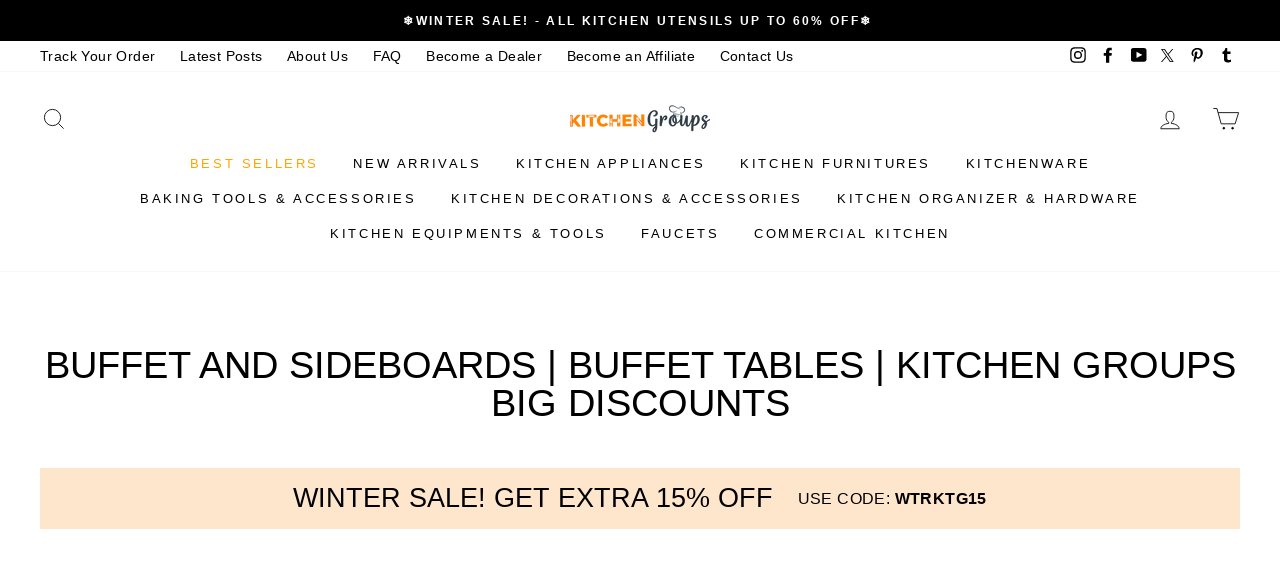

--- FILE ---
content_type: text/css
request_url: https://kitchengroups.com/cdn/shop/t/38/assets/custom.css?v=146691337221590420711763393261
body_size: 116
content:
span.component-label-item.with_icon{border:1px solid #ffa39e;color:#ffa39e;max-width:100%;overflow:hidden;display:flex;justify-content:center;align-items:center;height:25px;width:-webkit-fit-content;width:-moz-fit-content;width:fit-content;font-size:12px;font-weight:400;padding:0 4px;border-radius:4px}.component-label-item-label-text{max-width:100%;flex:1;font-size:14px;font-weight:400;-webkit-text-size-adjust:100%}.component-label-item-label-text,.component-label-item.with_icon .component-label-item-label-text{color:#f5222d;display:inline-block;overflow:hidden;text-overflow:ellipsis;white-space:nowrap}.component-label-item .divide-vertical-line{height:10px;margin:0 5px;position:relative;top:0;background-color:#ffa39e;display:inline-block;width:1px}.component-label-item-with_icon{display:flex;flex-wrap:wrap;margin-bottom:15px}span.component-label-item.with_icon{margin-right:10px;margin-top:5px;margin-bottom:5px}span.announcement-timer{color:#fff}.countdown-banner__segment{background:#ffc43a;padding:0 10px;border-radius:4px;line-height:20px;margin:0 4px}button.btn.btn--full.cart__checkout:hover{color:#fff}.announcement-slider span{display:inline-block}.product__price-savings{background:#ec1c1c;color:#fff;font-size:12px;padding:0 6px;border-radius:4px}.ProgressBar__progressBar{height:10px;width:100%;border-radius:50px;background-color:#0000000d;overflow:hidden;margin-top:0;position:relative}.ProgressBar__filler,.ProgressBar__progressBarOverlay{position:absolute;top:0;left:0;width:100%;height:100%}body.template-cart header{margin-bottom:10px}body.template-cart .page-width.page-content{padding-top:25px}.product-single__description.rte img{margin:0!important}.ProgressBar__filler{background-color:#bb531c;-webkit-transition:background-color .2s ease-in-out,-webkit-transform .2s ease-in;transition:background-color .2s ease-in-out,-webkit-transform .2s ease-in;transition:transform .2s ease-in,background-color .2s ease-in-out;transition:transform .2s ease-in,background-color .2s ease-in-out,-webkit-transform .2s ease-in;z-index:1}.ProgressBar__progressBarOverlay{-webkit-box-shadow:inset 0 2px 2px rgba(0,0,0,.2);box-shadow:inset 0 2px 2px #0003;z-index:2;border-radius:50px}#cart-shipping-price a{color:#bb531c;padding-left:4px;text-decoration:underline}#cart-shipping-price{color:#bb531c;padding:10px 0;font-size:14px;text-align:center;text-transform:none}.ProgressBar__filler.ship-success{background-color:#2e832c}.ship-success,.ship-success a{color:#2e832c!important}.drawer__title.h3{padding:0 10px}.drawer__title__cart{text-align:center}.drawer__title__cart .drawer__title.h3{max-width:500px;margin:0 auto;display:block}.product__price.product__price--compare{font-size:22px}.product__price{font-size:24px;font-weight:600}button.btn.btn--full.cart__checkout span.ajaxcart__price{margin:0;color:#000}button.btn.btn--full.cart__checkout:hover span.ajaxcart__price{margin:0;color:#fff}.ajaxcart__price{font-weight:600}.ajaxcart__row .ajaxcart__price,.total-price .ajaxcart__price{font-size:15.6px}button.btn.btn--full.cart__checkout{display:flex;justify-content:space-between}span.abc{color:#000}button.btn.btn--full.cart__checkout:hover span.abc{color:#fff}.countdown-container.date-countdown-container{background-color:#fef3c7;border:1px solid rgba(253,230,138,1);padding:8px;width:96%;margin:0 auto 15px;border-radius:.25rem}#cart-countdown,#cart-countdowns{font-size:14px}@media (max-width:767px){#cart-shipping-price{font-size:12px}.component-label-item-with_icon{justify-content:center}}
/*# sourceMappingURL=/cdn/shop/t/38/assets/custom.css.map?v=146691337221590420711763393261 */


--- FILE ---
content_type: text/javascript
request_url: https://kitchengroups.com/cdn/shopifycloud/theme-hot-reload/theme-hot-reload.js
body_size: 3002
content:
(function hotReloadScript() {
    if (window.Shopify) {
        if (window.Shopify.isHotReloadInstalled)
            return;
        window.Shopify.isHotReloadInstalled = true;
    }
    const prefix = '[HotReload]';
    const logDebug = console.debug.bind(console, prefix);
    const logInfo = console.info.bind(console, prefix);
    const logError = console.error.bind(console, prefix);
    // Situations where this script can run:
    // - Local preview in the CLI: the URL is like localhost:<port>
    // - OSE visual preview: the URL is a myshopify.com domain
    // - Theme Preview: the URL is a myshopify.com domain
    const searchParams = new URLSearchParams(window.location.search);
    const isLocalPreview = Boolean(window.location.port);
    const isOSE = searchParams.has('oseid');
    if (isOSE && searchParams.get('source') === 'visualPreviewInitialLoad') {
        // OSE adds this extra iframe to the page and we don't need to hot reload it.
        return;
    }
    const hrParam = 'hr';
    const hrKey = `__${hrParam}`;
    const hrNavigationKey = `${hrKey}_navigation`;
    const safeCall = (fn) => {
        try {
            return fn();
        }
        catch (error) {
            console.error(error);
        }
    };
    if (isOSE && window.Shopify) {
        // OSE uses this information after navigating from a HotReload event.
        // Reset it here after it has been used:
        window.Shopify.isHotReloadNavigation =
            safeCall(() => sessionStorage.getItem(hrNavigationKey) === 'true') ??
                false;
        if (window.Shopify.isHotReloadNavigation) {
            window.addEventListener('load', () => {
                safeCall(() => sessionStorage.removeItem(hrNavigationKey));
                setTimeout(() => {
                    window.Shopify.isHotReloadNavigation = false;
                });
            });
        }
    }
    const waitForSFR = async () => {
        if (!isLocalPreview) {
            await new Promise((resolve) => setTimeout(resolve, 2000));
        }
    };
    const fullPageReload = async (key, error) => {
        if (error)
            logError(error);
        logInfo('Full reload:', key);
        if (isOSE && window.Shopify) {
            window.Shopify.isHotReloadNavigation = true;
            safeCall(() => sessionStorage.setItem(hrNavigationKey, 'true'));
        }
        if (!isLocalPreview) {
            if (isOSE)
                oseActions.sendEvent({ type: 'full' });
            await waitForSFR();
        }
        window.location.reload();
    };
    const refreshHTMLLinkElements = (elements) => {
        for (const element of elements) {
            // The `href` property prepends the host to the pathname. Use attributes instead.
            // Note: when a .liquid asset is requested but not found in SFR, it will be rendered as
            // `.../assets/file.css?1234` instead of `.../assets/file.css?v=1234`. Ensure we target both.
            element.setAttribute('href', (element.getAttribute('href') ?? '').replace(/(\?|&)(?:v=)?\d+$/, `$1v=${Date.now()}`));
        }
    };
    const buildSectionHotReloadUrl = (renderParams) => {
        const url = new URL(window.location.href);
        url.searchParams.set('_fd', '0');
        url.searchParams.set('pb', '0');
        for (const [key, value] of Object.entries(renderParams)) {
            if (value !== undefined) {
                url.searchParams.set(key, value);
            }
        }
        return url.toString();
    };
    const oseActions = {
        sendEvent: (payload) => {
            if (!isOSE)
                return;
            window.parent.postMessage({ type: 'StorefrontEvent::HotReload', payload }, `https://${window.Shopify.editorDomain}`);
        },
    };
    const refreshSections = async (data, elements) => {
        // The current section hot reload logic creates small issues in OSE state.
        // For now, we reload the full page to workaround this problem finding a better solution:
        if (isOSE)
            return fullPageReload(data.key);
        const controller = new AbortController();
        await Promise.all(elements.map(async (element) => {
            const sectionId = encodeURIComponent(element.id.replace(/^shopify-section-/, ''));
            const response = await fetch(buildSectionHotReloadUrl({
                section_id: sectionId,
                ...(isLocalPreview ? { section_key: data.key } : {}),
            }), { signal: controller.signal });
            if (!response.ok) {
                throw new Error(`Hot reload request failed: ${response.statusText}`);
            }
            const updatedSection = await response.text();
            if (element.parentNode) {
                element.outerHTML = updatedSection;
            }
        })).catch((error) => {
            controller.abort('Request error');
            fullPageReload(data.key, error);
        });
    };
    const refreshAppEmbedBlock = async (data, block) => {
        const controller = new AbortController();
        const appEmbedBlockId = encodeURIComponent(block.id.replace(/^shopify-block-/, ''));
        const response = await fetch(buildSectionHotReloadUrl({ app_block_id: appEmbedBlockId }), { signal: controller.signal });
        if (!response.ok) {
            const error = new Error(`Failed to fetch app block: ${response.statusText}`);
            controller.abort(error);
            return fullPageReload(data.key, error);
        }
        block.outerHTML = await response.text();
    };
    const refreshAppBlock = async (data, block) => {
        const blockSection = block.closest(`[id^=shopify-section-]`);
        const isAppEmbed = blockSection === null;
        if (isAppEmbed) {
            // App embed blocks rely on the app block rendering API to hot reload
            return refreshAppEmbedBlock(data, block);
        }
        else {
            // Regular section blocks rely on the section rendering API to hot reload
            return refreshSections(data, [blockSection]);
        }
    };
    const domActions = {
        updateSections: async (data) => {
            const elements = data.payload?.sectionNames?.flatMap((name) => Array.from(document.querySelectorAll(`[id^='shopify-section'][id$='${name}']`)));
            if (elements?.length) {
                await refreshSections(data, elements);
                logInfo(`Updated sections for "${data.key}":`, data.payload?.sectionNames);
            }
            else {
                // No sections found. Possible scenarios:
                // - The section is not used in the current page.
                // - The section has been removed.
                // - There's a Liquid syntax error in place of the section.
                // - This is a full error page.
                fullPageReload(data.key);
            }
        },
        updateCss: async (data, type) => {
            const hrefMatcher = data.key.endsWith('.liquid')
                ? data.key.replace(/^assets(\/[^\/]+).liquid$/, '$1')
                : `/${data.key}?`;
            const elements = Array.from(document.querySelectorAll(`link[rel="stylesheet"][href*="${hrefMatcher}"]`));
            refreshHTMLLinkElements(elements);
            logInfo(`Updated ${type} CSS: ${data.key}`);
        },
        updateExtAppBlock: async (data) => {
            const blockHandle = data.key.match(/\/(\w+)\.liquid$/)?.[1];
            const blockElements = Array.from(document.querySelectorAll(`[data-block-handle$='${blockHandle}']`));
            await Promise.all([
                blockElements.map((block) => {
                    return refreshAppBlock(data, block);
                }),
            ]);
            logInfo(`Updated blocks for ${data.key}`);
        },
    };
    let serverPid;
    const HOT_RELOAD_VERSION = '1';
    const onHotReloadEvent = async (event) => {
        logDebug('Event:', event);
        if (String(event.version) !== HOT_RELOAD_VERSION) {
            return logDebug(`Unknown event version "${event.version}"`);
        }
        if (!isLocalPreview &&
            String(event.themeId) !== String(window.Shopify?.theme?.id)) {
            return logDebug(`Theme ID mismatch. Event: "${event.themeId}" - Store: "${window.Shopify?.theme?.id}"`);
        }
        if (event.type === 'open') {
            serverPid ??= event.pid;
            // If the server PID is different it means that the process has been restarted.
            // Trigger a full-refresh to get all the latest changes.
            if (serverPid !== event.pid) {
                fullPageReload('Reconnected to new server');
            }
            return;
        }
        const [fileType] = event.key.split('/');
        if (event.type === 'full') {
            return fullPageReload(event.key);
        }
        if (event.type !== 'update' &&
            event.type !== 'delete' &&
            event.type !== 'create') {
            return logDebug(`Unknown event "${event.type}"`);
        }
        const isRemoteSync = event.sync === 'remote';
        // -- Theme App Extensions (TAE)
        if (event.payload?.isThemeExtension) {
            // App embed blocks come from local server. Skip remote sync:
            if (isRemoteSync)
                return;
            if (fileType === 'blocks')
                return domActions.updateExtAppBlock(event);
            if (fileType === 'assets' && event.key.endsWith('.css'))
                return domActions.updateCss(event, 'extension');
            return fullPageReload(event.key);
        }
        // -- Theme files
        if (fileType === 'assets') {
            const isLiquidAsset = event.key.endsWith('.liquid');
            const isCssAsset = event.key.endsWith('.css') || event.key.endsWith('.css.liquid');
            // Skip remote sync events for local preview unless it's a Liquid asset.
            // Skip local sync events for prod previews.
            if (isLocalPreview && !isLiquidAsset ? isRemoteSync : !isRemoteSync)
                return;
            if (isCssAsset) {
                if (isLiquidAsset && !isLocalPreview)
                    await waitForSFR();
                return domActions.updateCss(event, 'theme');
            }
            return fullPageReload(event.key);
        }
        // Config/schema files: no need to refresh preview.
        if (event.key === 'config/settings_schema.json' ||
            (fileType === 'locales' && event.key.endsWith('.schema.json'))) {
            return;
        }
        // -- Liquid files: check updated file parts.
        if (event.payload?.updatedFileParts && event.key.endsWith('.liquid')) {
            if (isLocalPreview && isRemoteSync)
                return;
            if (!isLocalPreview && !isRemoteSync)
                return;
            if (event.payload?.updatedFileParts?.javascriptTag ||
                event.payload?.updatedFileParts?.schemaTag) {
                return fullPageReload(event.key);
            }
            const willFullRefresh = event.payload?.updatedFileParts?.liquid !== false &&
                // Sections rely on the rendering API to hot reload
                (fileType !== 'sections' || isOSE);
            if (!willFullRefresh) {
                if (isOSE && !isRemoteSync)
                    return;
                if (event.payload?.updatedFileParts?.stylesheetTag !== false) {
                    if (!isLocalPreview)
                        await waitForSFR();
                    domActions.updateCss({ key: 'compiled_assets/styles.css' }, 'theme');
                }
                if (event.payload?.updatedFileParts?.liquid === false) {
                    return;
                }
            }
        }
        if (fileType === 'sections') {
            // Sections come from local server only in local preview:
            if (isLocalPreview ? isRemoteSync : !isRemoteSync)
                return;
            return domActions.updateSections(event);
        }
        // For other files, if there are replace templates, use local sync. Otherwise, wait for remote sync:
        const hasReplaceTemplates = Object.keys(event.payload?.replaceTemplates ?? {}).length > 0;
        if (isLocalPreview && hasReplaceTemplates ? !isRemoteSync : isRemoteSync) {
            return fullPageReload(event.key);
        }
    };
    // -- Connect to a hot reload event emitter:
    let hotReloadOrigin = window.location.origin;
    const hotReloadParam = searchParams.get(hrParam) ||
        window.location.port ||
        safeCall(() => localStorage.getItem(hrKey));
    // If an EventSource origin is specified, connect to it:
    if (hotReloadParam) {
        if (!isLocalPreview) {
            if (/^\d+$/.test(hotReloadParam)) {
                hotReloadOrigin = `http://localhost:${hotReloadParam}`;
            }
        }
        // Store the hot reload port in localStorage to keep it after a page reload,
        // but remove it from the URL to avoid confusing the user in Theme Preview.
        safeCall(() => localStorage.setItem(hrKey, hotReloadParam));
        if (!isLocalPreview && !isOSE && searchParams.has(hrParam)) {
            const newUrl = new URL(window.location.href);
            newUrl.searchParams.delete(hrParam);
            window.history.replaceState({}, '', newUrl);
        }
        let hasEventSourceConnectedOnce = false;
        const evtSource = new EventSource(hotReloadOrigin);
        evtSource.onmessage = (event) => onHotReloadEvent(JSON.parse(event.data));
        evtSource.onopen = () => {
            hasEventSourceConnectedOnce = true;
            logInfo('Connected');
        };
        evtSource.onerror = (event) => {
            if (hasEventSourceConnectedOnce) {
                if (event.eventPhase === EventSource.CLOSED) {
                    logError('Connection closed by the server, attempting to reconnect...');
                }
                else {
                    logError('Error occurred, attempting to reconnect...');
                }
            }
            else {
                evtSource.close();
            }
        };
    }
    else if (!isOSE) {
        logInfo('CLI hot reload disabled - No hot reload port specified.');
    }
    // If this is embedded in an iframe (OSE) or an opened tab (Theme Preview from Code Editor),
    // start listening for hot reload events from the parent controller:
    if (window.self !== window.parent || window.opener) {
        window.addEventListener('message', (event) => {
            if (event.data?.type === 'StorefrontMessage::HotReload') {
                onHotReloadEvent(event.data.payload).catch((error) => logError('Error handling hot reload event from post message', error));
            }
        });
        if (isOSE) {
            oseActions.sendEvent({ type: 'open' });
        }
    }
})();


--- FILE ---
content_type: text/json
request_url: https://conf.config-security.com/model
body_size: 87
content:
{"title":"recommendation AI model (keras)","structure":"release_id=0x69:43:7e:61:7a:43:58:6b:50:5b:28:4b:70:3c:53:47:32:7b:67:5c:39:35:5b:30:66:5b:28:49:26;keras;dm41ipq7546c464xsm6vpbzxafqhlpwggzemow0244iec8nzmub4c9hzsfvm9tyql0ars8os","weights":"../weights/69437e61.h5","biases":"../biases/69437e61.h5"}